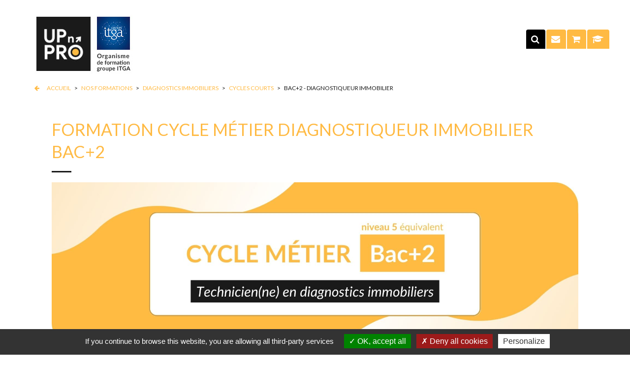

--- FILE ---
content_type: text/html; charset=UTF-8
request_url: https://www.upnpro.fr/formations-initiales-diagnostiqueur-immobilier
body_size: 15529
content:
<!DOCTYPE html>
<html lang="fr">
<head>
    <meta charset="utf-8">
    <meta http-equiv="X-UA-Compatible" content="IE=edge">
    <meta name="viewport" content="width=device-width, initial-scale=1">

    <title> UPn'Pro - Métier de diagnostiqueur immobilier : deux formations initales  </title>
<meta name="description" content=" Up n'PRO propose deux offres de formation initiale (distanciel et présentiel) pour vous former au métier de diagnostiqueur immobilier. ">
<script>document.cookie='resolution='+Math.max(screen.width,screen.height)+'; path=/';</script>

  <link rel="canonical" href="https://www.upnpro.fr/formations-initiales-diagnostiqueur-immobilier"/>  

 <meta property="og:title" content="Formation cycle métier diagnostiqueur immobilier bac+2"> <meta property="og:type" content="article"/> <meta property="og:site_name" content="UPn'Pro"/> <meta property="og:url" content="https://www.upnpro.fr/formations-initiales-diagnostiqueur-immobilier">  <meta property="og:description" content=""> 
 <meta name="twitter:card" content="summary_large_image"> <meta name="twitter:site" content=""> <meta name="twitter:creator" content=""> <meta name="twitter:title" content="Formation cycle métier diagnostiqueur immobilier bac+2"> <meta name="twitter:description" content="">  
    <link rel="apple-touch-icon" sizes="57x57" href="/icon/apple-icon-57x57.png">
    <link rel="apple-touch-icon" sizes="60x60" href="/icon/apple-icon-60x60.png">
    <link rel="apple-touch-icon" sizes="72x72" href="/icon/apple-icon-72x72.png">
    <link rel="apple-touch-icon" sizes="76x76" href="/icon/apple-icon-76x76.png">
    <link rel="apple-touch-icon" sizes="114x114" href="/icon/apple-icon-114x114.png">
    <link rel="apple-touch-icon" sizes="120x120" href="/icon/apple-icon-120x120.png">
    <link rel="apple-touch-icon" sizes="144x144" href="/icon/apple-icon-144x144.png">
    <link rel="apple-touch-icon" sizes="152x152" href="/icon/apple-icon-152x152.png">
    <link rel="apple-touch-icon" sizes="180x180" href="/icon/apple-icon-180x180.png">
    <link rel="icon" type="image/png" sizes="192x192"  href="/icon/android-icon-192x192.png">
    <link rel="icon" type="image/png" sizes="32x32" href="/icon/favicon-32x32.png">
    <link rel="icon" type="image/png" sizes="96x96" href="/icon/favicon-96x96.png">
    <link rel="icon" type="image/png" sizes="16x16" href="/icon/favicon-16x16.png">
    <link rel="manifest" href="/icon/manifest.json">
    <meta name="msapplication-TileColor" content="#ffffff">
    <meta name="msapplication-TileImage" content="/icon/ms-icon-144x144.png">
    <meta name="theme-color" content="#ffffff">


    <link href="https://fonts.googleapis.com/css?family=Lato:300,400,700" rel="stylesheet">
    <link rel="stylesheet" href="//maxcdn.bootstrapcdn.com/font-awesome/4.4.0/css/font-awesome.min.css">
    <link rel="stylesheet" href="/assets/front/css/front.min.css">
    <link rel="stylesheet" type="text/css" href="/assets/front/css/select2.min.css"  media="screen" />
    <link href="https://cdn.snipcart.com/themes/2.0/base/snipcart.min.css" rel="stylesheet" type="text/css" />
    <link rel="stylesheet" href="/assets/vendor/owlcarousel/assets/owl.carousel.css">
    <link rel="stylesheet" href="/assets/vendor/owlcarousel/assets/owl.theme.default.min.css">


    
    <script  src="/assets/vendor/tarteaucitron/tarteaucitron.js"></script>
<script >
    tarteaucitron.init({
        "privacyUrl": "", /* Privacy policy url */

        "hashtag": "#tarteaucitron", /* Open the panel with this hashtag */
        "cookieName": "tarteaucitron", /* Cookie name */

        "orientation": "bottom", /* Banner position (top - bottom) */

        "showAlertSmall": false, /* Show the small banner on bottom right */
        "cookieslist": false, /* Show the cookie list */

        "closePopup": false, /* Show a close X on the banner */

        "showIcon": true, /* Show cookie icon to manage cookies */
        "iconPosition": "BottomRight", /* BottomRight, BottomLeft, TopRight and TopLeft */

        "adblocker": false, /* Show a Warning if an adblocker is detected */

        "DenyAllCta" : true, /* Show the deny all button */
        "AcceptAllCta" : true, /* Show the accept all button when highPrivacy on */
        "highPrivacy": true, /* HIGHLY RECOMMANDED Disable auto consent */

        "handleBrowserDNTRequest": false, /* If Do Not Track == 1, disallow all */

        "removeCredit": true, /* Remove credit link */
        "moreInfoLink": true, /* Show more info link */

        "useExternalCss": false, /* If false, the tarteaucitron.css file will be loaded */
        "useExternalJs": false, /* If false, the tarteaucitron.js file will be loaded */

        //"cookieDomain": ".my-multisite-domaine.fr", /* Shared cookie for multisite */

        "readmoreLink": "", /* Change the default readmore link */

        "mandatory": true, /* Show a message about mandatory cookies */    });

</script>


    <!-- HTML5 shim and Respond.js for IE8 support of HTML5 elements and media queries -->
    <!--[if lt IE 9]>
    <script src="https://oss.maxcdn.com/html5shiv/3.7.2/html5shiv.min.js"></script>
    <script src="https://oss.maxcdn.com/respond/1.4.2/respond.min.js"></script>
    <![endif]-->
    <script src='https://www.google.com/recaptcha/api.js'></script>

    <script >
        tarteaucitron.init({
            "hashtag": "#cookies", /* Ouverture automatique du panel avec le hashtag */
            "highPrivacy": false, /* dÃ©sactiver le consentement implicite (en naviguant) ? */
            "orientation": "bottom", /* le bandeau doit Ãªtre en haut (top) ou en bas (bottom) ? */
            "adblocker": false, /* Afficher un message si un adblocker est dÃ©tectÃ© */
            "showAlertSmall": false, /* afficher le petit bandeau en bas Ã  droite ? */
            "cookieslist": true, /* Afficher la liste des cookies installÃ©s ? */
            "removeCredit": false /* supprimer le lien vers la source ? */
        });
    </script>

    <link type="application/rss+xml"  href="/rss/all/actualites" rel="alternate"  title="Quoi de neuf sur le site UPn'Pro" />
</head>

<body data-template="page-interne-une-colonne" id="page-interne-une-colonne"  class="   ">

<!--
<div class="floating-tools" id="floating-tools" >
    <div ><a  href="/contact" ><div class="picto picto-contact"><span><i class="fa fa-envelope"></i></span><p>Nous contacter</p></div></a></div>
    <div ><a  href="/searches" ><div class="picto picto-contact"><span><i class="fa fa-search"></i></span><p>Rechercher</p></div></a></div>
    <div ><a  href="/comparatif"  class="snipcart-checkout"><div class="picto picto-basket"><span><i class="fa fa-shopping-cart"></i></span><p>Mon panier</p></div>
        </a></div>


</div>-->

<progress value="0"></progress>



<!--<div class="loader"></div>-->





                        <div class="header-wrapper">      <HEADER id ="bbbc4e12-86e5-49a2-ac0f-8e5a1b582bd9" class="container interne"  >    <DIV id="7e91e8cb-6837-437b-bc92-628fe8078d9c" class="row  manageable"  >    <DIV id="31a87bf0-966f-4b9c-8747-a3bb3eadd12c" class=" sortable-col manageable col-md-3" >    <DIV id ="5bd051b8-7510-4d51-b3f6-e545c8ec29e7" class="widget   logo"   >                                         <div id="251" class=""><div class="titre-site"><a href="/" title="Retour page d'accueil"><img alt="UpnPro, organisme de formation du groupe ITGA" src="/assets/front/img/logo.jpg" /></a></div>
</div>    </DIV>    </DIV>   <DIV id="0401d5bb-96aa-4855-94df-cbc626aaae99" class="navigation sortable-col manageable col-md-9" >    <DIV id ="0f955492-e09a-45e3-90d5-606855469ece" class="widget   tools"   >                                         <div id="272" class=""><div>
<div class="picto picto-learning"><a href="https://sacado.upnpro.fr/Directory/Login/Login.aspx?ReturnUrl=%2F&amp;from=sso" target="_blank"><span><i class="fa fa-graduation-cap">&nbsp;</i></span></a></div>
</div>

<div>
<div class="picto picto-basket"><a class="snipcart-checkout" href="#"><span><i class="fa fa-shopping-cart">&nbsp;</i></span></a></div>
</div>

<div>
<div class="picto picto-contact"><a href="/contact"><span><i class="fa fa-envelope">&nbsp;</i></span></a></div>
</div>

<div>
<div class="picto picto-contact"><a href="/searches"><span><i class="fa fa-search">&nbsp;</i></span></a></div>
</div>
</div>    </DIV>   <NAV id ="88b7a628-a304-4a0a-8d04-8ee3ac228758" class="widget   "   >                                                     <div class="menu-button"></div> <ul class="flexnav" data-breakpoint="800">  <li> <a href="#"  id="societe" class="nolink"  target="_self">   Société</a> <ul>  <li><a id="qui-sommes-nous" href="/histoire-et-parti-pris" target="_self">Qui sommes-nous </a></li>    <li><a id="expertise-formation" href="/expertise-metier" target="_self"> Expertise formation</a></li>    <li><a id="outils-de-formations" href="/outils-de-formations" target="_self">Outils de formations</a></li>    <li><a id="modalites-et-lieux-de-formation" href="/modalites-et-lieux-de-formation" target="_self">Modalités et lieux de formation</a></li>    <li><a id="aide-au-financement" href="/aide-au-financement" target="_self">Aide au financement</a></li>    <li><a id="informations-pratiques" href="/informations-pratiques" target="_self">Informations pratiques</a></li>    <li><a id="resultats-chiffres-cles" href="/resultats-et-chiffres-cles" target="_self"> Résultats & chiffres clés </a></li>    </ul>    <li> <a href="/toutes-les-formations"  target="_self">Nos formations</a> <ul>  <li><a id="calendrier-et-devis-en-ligne" href="https://forms.office.com/Pages/ResponsePage.aspx?id=gB7iozeKXE20mPCC0XnOdFL1SGgqc0BCgmNhDedBGjZUMlJUQzhFTzE3S1JQSDhDR0paSElKTDhHSyQlQCN0PWcu" target="_blank">  Calendrier et devis en ligne</a></li>    <li> <a href="/devenir-diagnostiqueur-immobilier"  target="_self">Diagnostics Immobiliers</a> <ul>  <li><a id="toutes-les-formations" href="/diagnostics-immobiliers-nos-formations" target="_self">Toutes les formations</a></li>    <li> <a href="/formations-initiales-diagnostiqueur-immobilier"  target="_self"> Cycles courts</a> <ul>  <li><a id="bac-2-diagnostiqueur-immobilier" href="/formations-initiales-diagnostiqueur-immobilier" target="_self">Bac+2 - Diagnostiqueur immobilier</a></li>    <li><a id="bac-3-charge-de-projet-energie-et-batiment-durables" href="/cycle-metier-bac3-rpeddt" target="_self"> Bac+3 - Chargé de projet énergie et bâtiment durables</a></li>    <li><a id="offre-de-parrainage" href="/offre-de-parrainage-technicien-en-diagnostics-immobiliers" target="_self">Offre de parrainage</a></li>    </ul>    <li> <a href="/diagnostiqueur-immobilier-les-formations-initiales"  target="_self">Formations initiales</a> <ul>  <li><a id="amiante" href="/formations-initiales-diagnostic-amiante-avec-et-sans-mention" target="_self">Amiante</a></li>    <li><a id="electricite" href="/formation-initiale-diagnostic-electricite-devenez-diagnostiqueur-certifie" target="_self">Électricité</a></li>    <li><a id="gaz" href="/formations-initiale-gaz-etat-de-linstallation-interieure-gaz" target="_self">Gaz</a></li>    <li><a id="plomb" href="/formation-initiale-diagnostic-plomb" target="_self">Plomb</a></li>    <li><a id="termites" href="/diagnostic-termites-maitrisez-inspection-et-identification-des-parasites-du-bois" target="_self">Termites</a></li>    <li><a id="merules" href="/specialisation-diagnostic-merules" target="_self">Mérules</a></li>    <li><a id="dpe" href="/formations-initiales-dpe" target="_self"> DPE</a></li>    <li><a id="audit-energetique" href="/formation-initiale-audit-energetique" target="_self">Audit énergétique</a></li>    <li><a id="pppt-dtg" href="https://www.upnpro.fr/formation-dtg-pppt" target="_blank">PPPT / DTG</a></li>    </ul>    <li> <a href="/formations-continues"  target="_self"> Formations continues</a> <ul>  <li><a id="amiante" href="/formations-continues-amiante-avec-et-sans-mention-mise-a-jour-des-competences-et-reglementation" target="_self">Amiante</a></li>    <li><a id="electricite" href="/formation-continue-diagnostic-electricite-maintenez-votre-certification-a-jour" target="_self">Électricité</a></li>    <li><a id="gaz" href="/formation-continue-diagnostic-gaz-etat-de-linstallation-interieure-gaz" target="_self">Gaz </a></li>    <li><a id="plomb" href="/formation-continue-diagnostic-plomb-mise-a-jour-des-competences-et-reglementation" target="_self">Plomb</a></li>    <li><a id="termites" href="/restez-a-jour-sur-votre-certification-termites-etat-relatif-a-la-presence-de-termites-et-etat-parasitaire" target="_self">Termites</a></li>    <li><a id="dpe" href="/formations-continues-dpe" target="_self">  DPE</a></li>    <li><a id="audit-energetique" href="/audit-energetique-la-formation-continue" target="_self">Audit énergétique</a></li>    </ul>    <li><a id="vae" href="/vae" target="_self">  VAE</a></li>    <li><a id="webinaire" href="/webinaires-up-npro" target="_self">   Webinaire</a></li>    </ul>    <li> <a href="#"  id="energie-et-batiment-durable" class="nolink"  target="_self">Énergie et Bâtiment durable</a> <ul>  <li><a id="toutes-les-formations" href="/energie-et-batiment-durable-nos-formations" target="_self">Toutes les formations</a></li>    </ul>    <li> <a href="#"  id="laboratoire-et-analyse" class="nolink"  target="_self">Laboratoire et analyse</a> <ul>  <li><a id="toutes-les-formations" href="/laboratoire-et-analyse-nos-formations" target="_self">Toutes les formations</a></li>    </ul>    <li> <a href="/"  target="_self">HSE</a> <ul>  <li><a id="toutes-les-formations" href="/hygiene-sante-environnement-nos-formations" target="_self">Toutes les formations</a></li>    </ul>    <li> <a href="/qualiopi-le-referentiel-national-qualite"  target="_self"> Organismes de formation</a> <ul>  <li><a id="toutes-les-formations" href="/organismes-de-formation-nos-formations" target="_self">Toutes les formations</a></li>    </ul>    <li> <a href="#"  id="formations-certifiantes" class="nolink"  target="_self">Formations certifiantes</a> <ul>  <li><a id="toutes-les-formations" href="/obtenir-une-certification-professionnelle-nos-formations-diplomantes" target="_self">Toutes les formations</a></li>    </ul>    </ul>    <li> <a href="/produits/all"  target="_self">    Boutique </a> <ul>  <li><a id="diagnostics-immobiliers" href="/produits/diagnostics-immobiliers" target="_self">  Diagnostics Immobiliers</a></li>    <li><a id="entrainement-a-la-certification" href="/produits/entrainement-a-la-certification" target="_self">Entrainement à la certification</a></li>    <li><a id="hse" href="https://www.upnpro.fr/produits/hse" target="_blank">HSE</a></li>    </ul>    <li> <a href="/articles/temoignages/all"  target="_self">Témoignages</a> <ul>  <li><a id="cycle-metier-diagnostiqueur-immobilier" href="/articles/temoignage-cycle-metier-diagnostiqueur-immobilier" target="_self">  Cycle métier - diagnostiqueur immobilier</a></li>    <li><a id="formateurs" href="/articles/temoignages-formateurs" target="_self">Formateurs</a></li>    </ul>    <li><a id="actualites" href="/articles/actualites/all" target="_self">  Actualités</a></li>    </ul>    </NAV>    </DIV>   <DIV id ="6850b561-6438-470a-82ba-ed1a0beecf3f" class="widget   "   style="display:none" >                                               </DIV>    </DIV>    </HEADER>              </div>                                       <div class="titrepage-wrapper">    <DIV id ="ab679348-0ed3-46e3-a8fd-fd21e24466b0" class="container titrepage"  >    <DIV id ="5ba8b4d7-df25-4d41-b638-9184b2e97785" class="widget   titrepage"   >                                         <div class="titre-page">  <div class="bandeau" > <div class="container "> <div class="content">Formation cycle métier diagnostiqueur immobilier bac+2</div> </div> </div>  </div>    </DIV>    </DIV>                  </div>                                     <div class="breadcrumb-wrapper">            <DIV id ="fe88ce5c-da00-406d-997b-00dd676c42ce" class="container "  >    <DIV id ="f602eee6-6c9a-4a0f-9de3-27c184225b1d" class="widget   "   >                                     <div class="breadcrumb"> <a href="#" title="Page précédente" id="back"><i class="fa fa-arrow-left"></i> <a title="Page d'accueil" href="/">Accueil</a>  <span> > </span>  <a href="/toutes-les-formations"> Nos formations  </a>   <span> > </span>  <a href="/devenir-diagnostiqueur-immobilier"> Diagnostics Immobiliers  </a>   <span> > </span>  <a href="/formations-initiales-diagnostiqueur-immobilier">  Cycles courts  </a>   <span> > </span>  Bac+2 - diagnostiqueur immobilier   </div>    </DIV>    </DIV>          </div>                                             <div class="main-wrapper">            <DIV id ="da626da7-1960-4d68-9637-7d018d5ff97c" class="container main"  >    <DIV id ="fc567fd5-0628-4d17-a91c-28ca18d5811a" class="content   "   >      <article class="row cold clearfix"> <div class="illustration">  </div> <div class="texte"> <h2 class="surtitre" id="526" class=""></h2> <h1 id="526" class="">Formation cycle métier diagnostiqueur immobilier bac+2</h1>  <div id="526" class="clearfix"> <p style="text-align: center;"><img alt="" src="/uploads/images/Cycle%20court%20B%2B2.jpg" style="width: 100%; height: 100%;" /></p>

<p>Organisme historique de formation au <a href="https://www.upnpro.fr/devenir-diagnostiqueur-immobilier">m&eacute;tier de diagnostiqueur immobilier </a>en France, Up n&#39;PRO accompagne la fili&egrave;re et ses acteurs dans leur r&eacute;ussite professionnelle.</p>

<p>Que vous soyez issu d&#39;un parcours professionnel dans le domaine du b&acirc;timent ou bien en d&eacute;couverte totale du domaine, Up n&#39;PRO vous accompagne afin que vous puissiez d&eacute;buter votre parcours de&nbsp;formation sereinement.</p>

<p>Notre objectif est de s&eacute;curiser les comp&eacute;tences de chaque stagiaire afin de garantir sa performance m&eacute;tier.&nbsp;</p>

<h2>&Agrave; propos de la formation cycle &quot;Technicien en diagnostics immobiliers&quot;</h2>

<p>&nbsp;</p>

<p>Nos parcours de formation cycle m&eacute;tier sont certifiants. Apr&egrave;s avoir accompli avec succ&egrave;s le parcours de formation initiale d&#39;Up n&#39;PRO, le stagiaire obtiendra (sous condition de r&eacute;ussite au passage du jury) la certification professionnelle de &quot;Technicien en diagnostics immobiliers&quot; enregistr&eacute;e au RNCP (R&eacute;pertoire National des Certifications Professionnelles) sous le<a href="http://www.francecompetences.fr/recherche/rncp/37527/">&nbsp;num&eacute;ro 37527</a>. Cette certification garantit un niveau 5, &eacute;quivalent &agrave; un niveau BAC +2.</p>

<p>&nbsp;</p>
<style type="text/css">.fa-container {
    width: 100%;
}
.fa-header::before,
.fa-header::after {
    display: none !important;
}

.fa-accordion h3::before,
.fa-accordion h3::after {
    display: none !important;
}
.fa-accordion {
    width: 100%;
    margin-bottom: 12px;
    border-radius: 6px;
    overflow: hidden;
    box-shadow: 0 2px 6px rgba(0,0,0,0.1);
}

.fa-header {
    width: 100%;
    box-sizing: border-box;
    margin: 0;
    background-color: #f5f5f5;
    color: #1a1a1a;
    padding: 16px 20px;
    cursor: pointer;
    display: flex;
    justify-content: space-between;
    align-items: center;
    font-weight: 600;
    font-size: 18px;
}

.fa-header:hover {
    background-color: #f5f5f5;
}

.fa-icon {
    transition: transform 0.3s ease;
}

.fa-content {
    background-color: #ffffff;
    max-height: 0;
    overflow: hidden;
    transition: max-height 0.5s ease;
}

.fa-content-inner {
    padding: 20px;
    line-height: 1.6;
}

.fa-active .fa-content {
    max-height: 800px;
}

.fa-active .fa-icon {
    transform: rotate(180deg);
}
</style>
<section aria-label="FAQ Formation diagnostiqueur immobilier Up n’PRO" class="fa-container">
<div class="fa-accordion" id="fa1">
<h3 class="fa-header" onclick="toggleFaAccordion('fa1')">Public et pr&eacute;requis<span class="fa-icon">▼</span></h3>

<div class="fa-content">
<div class="fa-content-inner">
<p>Justifiant d&#39;un niveau 4 (&eacute;quivalent Bac) OU 3 ans d&#39;exp&eacute;rience professionnelle.</p>
</div>
</div>
</div>

<div class="fa-accordion" id="fa2">
<h3 class="fa-header" onclick="toggleFaAccordion('fa2')">Dur&eacute;e &amp; rythme<span class="fa-icon">▼</span></h3>

<div class="fa-content">
<div class="fa-content-inner">
<p>La formation dure 42,5 jours, soit 298 heures au total, et s&rsquo;&eacute;tale sur environ 3 mois. Elle combine e-learning, visioformation et pr&eacute;sentiel, selon un parcours con&ccedil;u pour vous permettre d&rsquo;apprendre dans les meilleures conditions.</p>
</div>
</div>
</div>

<div class="fa-accordion" id="fa3">
<h3 class="fa-header" onclick="toggleFaAccordion('fa3')">Certification<span class="fa-icon">▼</span></h3>

<div class="fa-content">
<div class="fa-content-inner">
<p>Certification professionnelle d&eacute;livr&eacute;e :&nbsp;RNCP37527&nbsp;&laquo;Technicien en diagnostics immobiliers&raquo; de niveau 5 (&eacute;quivalent BAC+2), certification enregistr&eacute;e au RNCP par d&eacute;cision du directeur g&eacute;n&eacute;ral de France comp&eacute;tences en date du 24/04/2023 &ndash;&nbsp;Certificateur : Up n&rsquo;PRO.</p>
</div>
</div>
</div>

<div class="fa-accordion" id="fa4">
<h3 class="fa-header" onclick="toggleFaAccordion('fa4')">&Eacute;valuation<span class="fa-icon">▼</span></h3>

<div class="fa-content">
<div class="fa-content-inner">
<p>&Eacute;valuation finale par une soutenance orale devant un jury de professionnels, sur la base de mises en situation professionnelles reconstitu&eacute;s. La certification est accessible par blocs de comp&eacute;tences.</p>
</div>
</div>
</div>

<div class="fa-accordion" id="fa5">
<h3 class="fa-header" onclick="toggleFaAccordion('fa5')">Correspondances et passerelles<span class="fa-icon">▼</span></h3>

<div class="fa-content">
<div class="fa-content-inner">
<p>Pas de conventions de partenariat &eacute;tablissant des passerelles.&nbsp;Les correspondances entre blocs de comp&eacute;tences des diff&eacute;rentes certifications sont &eacute;tablies pour faciliter les mobilit&eacute;s professionnelles et simplifier le parcours de qualification. Elles sont identifi&eacute;es sur la fiche <a href="https://www.francecompetences.fr/recherche/rncp/37527/">RNCP37527</a></p>
</div>
</div>
</div>
</section>
<script>
function toggleFaAccordion(id) {
    document.querySelectorAll('.fa-accordion').forEach(acc => {
        if (acc.id !== id) acc.classList.remove('fa-active');
    });
    document.getElementById(id).classList.toggle('fa-active');
}

</script>

<p>&nbsp;</p>

<h2>Nos cycles m&eacute;tier pour devenir diagnostiqueur immobilier&nbsp;</h2>

<p>Up n&#39;PRO propose deux packs de formation initiale pour r&eacute;pondre aux besoins de chacun :</p>

<ul>
	<li>
	<p class="kmt-client-special-1"><strong>Pack avanc&eacute;&nbsp;:</strong> formation initiale diagnostiqueur immobilier majoritairement en distanciel</p>
	</li>
</ul>

<ul>
	<li>
	<p class="kmt-client-special-1"><strong>Pack &eacute;lite :</strong> formation initiale mixte diagnostiqueur immobilier&nbsp;: 50% en pr&eacute;sentiel et 50% en distanciel</p>
	</li>
</ul>

<h3>&nbsp;</h3>

<h3>Pack avanc&eacute; : formation initiale au m&eacute;tier de diagnostiqueur immobilier en distanciel</h3>

<p><img alt="" src="/uploads/images/diagnostiqueur-immobilier-offre-avancee.jpg" style="width: 50%; height: 50%;" /></p>

<p><strong>Ce pack&nbsp;&quot;avanc&eacute;&quot; est une formation initiale, &agrave; r&eacute;aliser en 42,5 jours (298&nbsp;heures au total), se divise en trois volets :&nbsp;</strong></p>

<ul>
	<li class="kmt-client-special-1">eLearning (91,5&nbsp;heures) : vous offre la flexibilit&eacute; de suivre les cours &agrave; votre convenance.</li>
	<li>Visioformation (171,5&nbsp;heures) : vous connecte&nbsp;avec des formateurs pour un accompagnement pr&eacute;cieux.</li>
	<li>Pr&eacute;sentiel (35 heures) : 21 heures en pr&eacute;sentiel, pour vous former &agrave; la certification DPE sans mention (une obligation r&eacute;glementaire selon <a href="https://www.legifrance.gouv.fr/jorf/id/JORFTEXT000047927747" target="_blank">l&rsquo;arr&ecirc;t&eacute; du 20 juillet 2023</a>)&nbsp;+ <a href="#journées terrain">14 heures de formation terrain </a>pour garantir le renforcement de vos comp&eacute;tences, et vous permettre d&#39;effectuer avec assurance et efficacit&eacute; des diagnostics immobiliers complets.</li>
</ul>

<p>En somme, cette formation majoritairement en distanciel combine autonomie et encadrement professionnel, cr&eacute;ant une exp&eacute;rience d&#39;apprentissage &eacute;quilibr&eacute;e et pratique.</p>

<h3>&nbsp;</h3>

<h3>Pack &eacute;lite : formation initiale au m&eacute;tier de diagnostiqueur immobilier avec+ de 50% de pr&eacute;sentiel</h3>

<p><img alt="" src="/uploads/images/offre-elite-formation-initiale-diagnostiqueur-immobilier.png" style="width: 50%; height: 50%;" /></p>

<p class="kmt-client-special-1"><strong>Ce&nbsp;pack de formation&nbsp;&quot;&eacute;lite&quot;, pr&eacute;paratoire au m&eacute;tier de diagnostiqueur immobilier, s&#39;&eacute;tale sur 42,5 jours, totalisant 298&nbsp;heures. Elle comprend trois volets essentiels pour une pr&eacute;paration &eacute;quilibr&eacute;e :</strong></p>

<ul>
	<li>eLearning (91,5&nbsp;heures) : apprentissage des bases th&eacute;oriques via des modules en ligne, offrant flexibilit&eacute; et compr&eacute;hension approfondie.</li>
	<li>Visioformation (73,5&nbsp;heures) : sessions interactives en visio formation pour des discussions en temps r&eacute;el avec les formateurs et stagiaires. Id&eacute;ale pour progresser sur la partie th&eacute;orique du programme de formations et apporter une r&eacute;ponse aux questions sp&eacute;cifiques.</li>
	<li>Pr&eacute;sentiel (133&nbsp;heures) : mises en pratique, exercices, &eacute;tudes de cas et simulations sur le terrain pour ancrer les connaissances dans des contextes r&eacute;els.</li>
</ul>

<p class="kmt-client-special-1">Ce m&eacute;lange &eacute;quilibr&eacute; de th&eacute;orie et de pratique pr&eacute;pare les apprenants &agrave; leurs examens de certification avec assurance et comp&eacute;tence.</p>

<p class="kmt-client-special-1">&nbsp;</p>

<h2><a id="journées terrain" name="journées terrain">Zoom sur les journ&eacute;es terrain (14 heures de formation)</a></h2>

<h3>De la th&eacute;orie &agrave; la pratique</h3>

<div>Vous effectuerez des relev&eacute;s, des mesures et des diagnostics dans divers domaines du DDT, utilisant le mat&eacute;riel professionnel requis au sein de maison(s) individuelle(s) et/ou logement collectif(s) :</div>

<div>&bull;<span style="white-space:pre"> </span>R&eacute;alisation mesurage (Carrez/Shab)</div>

<div>&bull;<span style="white-space:pre"> </span>R&eacute;alisation d&rsquo;un &eacute;tat de l&rsquo;installation int&eacute;rieure d&rsquo;&eacute;lectricit&eacute;,</div>

<div>&bull;<span style="white-space:pre"> </span>R&eacute;alisation d&rsquo;un DPE,</div>

<div>&bull;<span style="white-space:pre"> </span>R&eacute;alisation d&rsquo;un rep&eacute;rage amiante,</div>

<div>&nbsp;</div>

<div><em>Sous r&eacute;serve de disponibilit&eacute; d&rsquo;un b&acirc;timent :</em></div>

<div><em>&bull;<span style="white-space:pre"> </span>R&eacute;alisation d&rsquo;un &eacute;tat de l&rsquo;installation int&eacute;rieure de gaz.</em></div>

<div><em>&bull;<span style="white-space:pre"> </span>R&eacute;alisation d&rsquo;un &eacute;tat termites.</em></div>

<div><em>&bull;<span style="white-space:pre"> </span>R&eacute;alisation d&rsquo;un constat de risque d&rsquo;exposition au plomb.</em></div>

<div><em>Retour d&rsquo;exp&eacute;rience et mont&eacute;e en comp&eacute;tences</em></div>

<h3>En salle et accompagn&eacute; d&rsquo;un formateur m&eacute;tier vous :</h3>

<div>&bull;<span style="white-space:pre"> </span>Restituerez et analyserez les missions</div>

<div>&bull;<span style="white-space:pre"> </span>B&eacute;n&eacute;ficierez d&rsquo;une explication des points techniques et comprendrez en profondeur les missions r&eacute;alis&eacute;es sur le terrain pour ne plus r&eacute;aliser d&rsquo;erreur.</div>

<div>&bull;<span style="white-space:pre"> </span>R&eacute;aliserez et r&eacute;digerez vos rapports de missions sur votre logiciel m&eacute;tier pour &ecirc;tre enti&egrave;rement autonome.</div>

<div>&bull;<span style="white-space:pre"> </span>Apprendrez &eacute;galement de l&rsquo;exp&eacute;rience de chaque participant &agrave; la formation<br />
&nbsp;</div>

<div>&nbsp;</div>

<div style="position: relative; width: 80%; padding-bottom: 45%; height: 0; margin: auto;"><iframe allow="accelerometer; autoplay; clipboard-write; encrypted-media; gyroscope; picture-in-picture; web-share" allowfullscreen="" frameborder="0" referrerpolicy="strict-origin-when-cross-origin" src="https://www.youtube.com/embed/M0CtDIxFQBw?si=SlMyN_RyskcLgJ8l" style="position: absolute; top: 0; left: 0; width: 100%; height: 100%;" title="YouTube video player"></iframe></div>

<h2 class="kmt-client-special-1">Les avantages de la formation initiale en distanciel avec Up n&#39;PRO</h2>

<p>&nbsp;</p>

<p>&Eacute;conomie financi&egrave;re et minimisation des contraintes logistiques : en &eacute;vitant les d&eacute;placements, les participants &eacute;conomisent sur les co&ucirc;ts de transport, d&#39;h&eacute;bergement et de restauration associ&eacute;s aux formations en pr&eacute;sentiel.</p>

<p>Confort personnel : les apprenants peuvent suivre les cours depuis le lieu de leur choix, cr&eacute;ant un environnement propice &agrave; leur apprentissage.</p>

<p>Opportunit&eacute; d&#39;auto-&eacute;valuation : les stagiaires peuvent mesurer leur compr&eacute;hension par le biais d&#39;&eacute;valuations en ligne et ajuster leur rythme en cons&eacute;quence.</p>

<p>Vari&eacute;t&eacute; de supports p&eacute;dagogiques : les cours en ligne permettent l&rsquo;utilisation d&rsquo;une vari&eacute;t&eacute; large de formats p&eacute;dagogiques, tels que des quiz, des exercices, des activit&eacute;s interactives, des &eacute;tudes de cas, des &eacute;changes de pratiques&hellip;venant dynamiser la formation et simplifier l&rsquo;apprentissage.</p>

<p>Formation personnalisable : en option, pour concr&eacute;tiser les notions apprises durant la formation et aborder sereinement l&rsquo;examen final, 35h de pr&eacute;sentiel sur le terrain en compagnie d&rsquo;un formateur peuvent &ecirc;tre ajout&eacute;es &agrave; la formation.&nbsp;</p>

<h3 class="kmt-client-special-1">Programme de formation complet</h3>

<ul>
	<li>Un module de formation pour apprendre efficacement, m&ecirc;me apr&egrave;s une longue pause scolaire.</li>
	<li>Une refonte de notre formation de connaissances en b&acirc;timent : un accompagnement pour tous, avec ou sans exp&eacute;rience pr&eacute;alable dans le b&acirc;timent.</li>
	<li>Un coaching avec des cas pratiques concrets pour se pr&eacute;parer &agrave; la certification de personne.</li>
	<li>La possibilit&eacute; de r&eacute;aliser des visites virtuelles &agrave; 360&deg; pour une immersion totale sur diff&eacute;rents types de b&acirc;timent.</li>
	<li>Des journ&eacute;es terrain&nbsp;en pr&eacute;sentiel : pr&eacute;paration &agrave; la certification th&eacute;orique et pratique.</li>
	<li>Une offre personnalisable pour s&rsquo;adapter &agrave; tous vos besoins.</li>
</ul>

<p class="kmt-client-special-1"><strong style="text-align: center;"><a class="btn" href="/uploads/files/PRG_CYCLE%20RNCP%20DIAG%20BAC%2B2_Rev09.pdf" target="_blank">T&eacute;l&eacute;charger le programme de formation</a>&nbsp; &nbsp; &nbsp; &nbsp;</strong><br />
&nbsp;</p>

<h2 class="kmt-client-special-1">Les avantages de la formation initiale avec pr&eacute;sentiel Up n&#39;PRO</h2>

<p>&nbsp;</p>

<p><strong>Mise en pratique :</strong> les sessions en pr&eacute;sentiel offrent la possibilit&eacute; de mettre en pratique les concepts th&eacute;oriques tout en &eacute;tant encadr&eacute; par un professionnel, renfor&ccedil;ant ainsi la compr&eacute;hension.</p>

<p><strong>Stimulation de l&#39;engagement :</strong> le m&eacute;lange de sessions en ligne et en pr&eacute;sentiel permet de maintenir l&rsquo;engagement des stagiaires dans la formation tout en offrant une certaine flexibilit&eacute;.</p>

<p><strong>Confiance renforc&eacute;e :</strong> les interactions en personne aident les apprenants &agrave; se sentir &agrave; l&#39;aise pour poser des questions et participer activement aux discussions, cr&eacute;ant ainsi un environnement collaboratif.</p>

<p><strong>R&eacute;seautage riche :</strong> le pr&eacute;sentiel facilite le d&eacute;veloppement de relations professionnelles et personnelles, ouvrant des portes pour des opportunit&eacute;s futures.</p>

<h2 class="kmt-client-special-1">Programme de formation complet</h2>

<ul>
	<li>
	<p>Les formations n&eacute;cessaires pour aborder les 6 th&egrave;mes du Dossier de Diagnostics Techniques (DDT),</p>
	</li>
	<li>
	<p>Un accompagnement sur l&#39;attitude professionnelle du diagnostiqueur,</p>
	</li>
	<li>
	<p>La possibilit&eacute; de r&eacute;aliser des visites virtuelles &agrave; 360&deg; pour une immersion totale,</p>
	</li>
	<li>
	<p>Un encadrement technique avec des r&eacute;visions supervis&eacute;es,</p>
	</li>
	<li>
	<p>Des ateliers de pr&eacute;paration au jury...</p>
	</li>
</ul>

<p class="kmt-client-special-1"><strong style="text-align: center;"><a class="btn" href="/uploads/files/PRG_CYCLE_RNCP_DIAG_BAC%2B2_MIXTE_PRE%20Rev01.pdf" target="_blank">T&eacute;l&eacute;charger le programme de formation</a></strong></p>

<h2 class="kmt-client-special-1">Formations initiales (pack avanc&eacute;&nbsp;&amp; pack &eacute;lite)&nbsp;: les options suppl&eacute;mentaires&nbsp;</h2>

<p>&nbsp;</p>

<p>Up n&rsquo;PRO personnalise ses offres de formations initiales au m&eacute;tier de diagnostiqueur immobilier en proposant des options :</p>

<ul>
	<li>Accompagnement &agrave; l&rsquo;emploi : Mise &agrave; jour de CV, profil LinkedIn, mise en relation avec des entreprises qui recrutent.&nbsp;</li>
	<li>Formation compl&eacute;mentaire du sans vers le avec mention : Amiante et Energie (DPE)</li>
</ul>

<h2>Le passage des certifications de personnes</h2>

<p>&nbsp;</p>

<p>Le passage des certifications de personnes aupr&egrave;s d&rsquo;un organisme tiers accr&eacute;dit&eacute; COFRAC est obligatoire pour pouvoir exercer. Nos formations cycle m&eacute;tier sont con&ccedil;ues pour vous pr&eacute;parer au mieux &agrave; ces examens. Nous mettons &eacute;galement &agrave; votre disposition des quiz d&rsquo;entrainement, qui vous permettent la mise en situation d&rsquo;examen.&nbsp;&nbsp;</p>

<div>
<h2>Les d&eacute;bouch&eacute;s et perspectives apr&egrave;s la formation initiale de diagnostiqueur immobilier</h2>

<p>&nbsp;</p>

<p><strong>D&eacute;bouch&eacute;s professionnels&nbsp;:</strong></p>

<ul>
	<li>Technicien en diagnostics immobiliers,</li>
	<li>Dirigeant d&#39;entreprise de diagnostics immobiliers,</li>
	<li>Expert en polluant du b&acirc;timent,</li>
	<li>Responsable technique m&eacute;tier,</li>
	<li>Expert en pathologies du b&acirc;timent,</li>
	<li>Op&eacute;rateur bureau de contr&ocirc;le.</li>
</ul>

<p><strong>Perspectives d&#39;&eacute;volution :</strong></p>

<ul>
	<li><strong>D&eacute;velopper et g&eacute;rer une activit&eacute; de diagnostic immobilier :</strong> cr&eacute;ation ou reprise d&#39;entreprise en tant qu&#39;ind&eacute;pendant ou dans un r&eacute;seau (de franchise ou de marque).</li>
	<li><strong>Devenir expert :</strong> l&#39;acquisition d&#39;exp&eacute;rience dans le m&eacute;tier offre une &eacute;volution en tant qu&#39;expert d&#39;un ou plusieurs domaines, par exemple l&#39;amiante, les pathologies du bois dans le b&acirc;ti, termite dans le b&acirc;timent&hellip;</li>
</ul>

<h2>Poursuite de parcours de formation</h2>

<p>Apr&egrave;s le cycle m&eacute;tier certifiant Bac+2 &quot;Technicien(ne) en diagnostics immobiliers&quot;, vous pouvez poursuivre avec le <a href="https://www.upnpro.fr/cycle-metier-bac3-rpeddt">cycle&nbsp;BAC+3 &quot;Charg&eacute; de projet &eacute;nergie et b&acirc;timent durables&quot;</a>. Ce cursus vous positionne sur le march&eacute; de la copropri&eacute;t&eacute; (3PT/DTG), tout en&nbsp;renforcant vos comp&eacute;tences en gestion durable des b&acirc;timents et transition &eacute;nerg&eacute;tique.</p>

<p>&nbsp;</p>

<h2 class="kmt-client-special-1">M&eacute;tier de diagnostiqueur immobilier : votre guide complet avant de vous lancer !</h2>

<p class="kmt-client-special-1">&nbsp;</p>

<p class="kmt-client-special-1">D&eacute;couvrez le <a href="https://www.upnpro.fr/devenir-diagnostiqueur-immobilier">m&eacute;tier de diagnostiqueur immobilier en d&eacute;tail </a>: le march&eacute; du diagnostic, les missions d&rsquo;un diagnostiqueur, son profil type, ses principaux clients, les diff&eacute;rentes voies pour acc&eacute;der &agrave; la profession&hellip;&nbsp;</p>

<h2 class="kmt-client-special-1">Les + avec Up n&#39;PRO</h2>

<ul>
	<li>Faciliter votre entr&eacute;e dans la fili&egrave;re, la ma&icirc;trise du march&eacute; et du m&eacute;tier.</li>
	<li>Simplifier vos d&eacute;marches de financement de formation et montage de dossier.</li>
	<li>B&eacute;n&eacute;ficier d&rsquo;un suivi et d&rsquo;une assistance en amont, pendant et apr&egrave;s votre formation (apports techniques en continu par les r&eacute;f&eacute;rents m&eacute;tier).</li>
	<li>Favoriser votre acc&egrave;s &agrave; l&rsquo;emploi ou le lancement de votre entreprise en faisant la diff&eacute;rence sur le march&eacute;.</li>
	<li>Acc&eacute;der &agrave; une certification professionnelle de niveau 5 - &eacute;quivalent Bac+ 2.</li>
	<li>R&eacute;ussir gr&acirc;ce aux&nbsp;solutions de pr&eacute;paration &agrave; la certification de personnes inclus (quiz et modules de r&eacute;vision)</li>
</ul>

<h2><strong>S&rsquo;inscrire &agrave; la formation &eacute;lite ou&nbsp;avanc&eacute;e</strong></h2>

<p>&nbsp;</p>

<p>Demandez un devis en ligne et profitez d&#39;un accompagnement personnalis&eacute; par nos conseillers en formation pour vous aider dans vos d&eacute;marches de financement. Selon votre situation professionnelle, ils vous orienteront vers l&rsquo;organisme financeur appropri&eacute; : OPCO, France Travail, Agefice, FIFPL&hellip;</p>

<p><u>Important :</u> La demande de prise en charge financi&egrave;re doit &ecirc;tre effectu&eacute;e par vos soins avant toute inscription &agrave; la formation.</p>

<p>Votre inscription sera confirm&eacute;e sous 3 jours ouvr&eacute;s apr&egrave;s r&eacute;ception du devis sign&eacute; et l&rsquo;accord de financement (lorsque la formation est financ&eacute;e par un organisme)</p>

<p>&nbsp;</p>

<p style="text-align: center;"><a href="https://forms.office.com/Pages/ResponsePage.aspx?id=gB7iozeKXE20mPCC0XnOdFL1SGgqc0BCgmNhDedBGjZUMlJUQzhFTzE3S1JQSDhDR0paSElKTDhHSyQlQCN0PWcu"><img alt="Cycle de formation BAC+2 : les etapdes pour demander un devis" src="/uploads/images/formation-cycle-diagnostiqueur-immobilier-devis.png" style="width: 100%; height: 100%;" /></a></p>

<p style="text-align: center;"><strong style="text-align: center;"><a class="btn" href="https://forms.office.com/Pages/ResponsePage.aspx?id=gB7iozeKXE20mPCC0XnOdFL1SGgqc0BCgmNhDedBGjZUMlJUQzhFTzE3S1JQSDhDR0paSElKTDhHSyQlQCN0PWcu" target="_blank">Demander un devis</a></strong></p>

<h2 style="text-align: center;">Questions fr&eacute;quentes</h2>

<p>&nbsp;</p>
<style type="text/css">.faq-container {
    width: 100%;
}

.faq-accordion {
    width: 100%;
    margin-bottom: 12px;
    border-radius: 6px;
    overflow: hidden;
    box-shadow: 0 2px 6px rgba(0,0,0,0.1);
}

.faq-header {
    width: 100%;
    box-sizing: border-box;
    margin: 0;
    background-color: #ffba42;
    color: #ffffff;
    padding: 16px 20px;
    cursor: pointer;
    display: flex;
    justify-content: space-between;
    align-items: center;
    font-weight: 600;
    font-size: 18px;
}

.faq-header:hover {
    background-color: #e6a73b;
}

.faq-icon {
    transition: transform 0.3s ease;
}

.faq-content {
    background-color: #ffffff;
    max-height: 0;
    overflow: hidden;
    transition: max-height 0.5s ease;
}

.faq-content-inner {
    padding: 20px;
    line-height: 1.6;
}

.faq-active .faq-content {
    max-height: 800px;
}

.faq-active .faq-icon {
    transform: rotate(180deg);
}
</style>
<section aria-label="FAQ Formation diagnostiqueur immobilier Up n’PRO" class="faq-container">
<div class="faq-accordion" id="faq1">
<h3 class="faq-header" onclick="toggleFaqAccordion('faq1')">Quelle est la dur&eacute;e de la formation diagnostiqueur immobilier ? <span class="faq-icon">▼</span></h3>

<div class="faq-content">
<div class="faq-content-inner">
<p>Le cycle m&eacute;tier pour devenir diagnostiqueur immobilier op&eacute;rationnel dure environ 2 mois et demi : plus pr&eacute;cis&eacute;ment 42,5 jours, soit 298 heures de formation. Ce parcours vous pr&eacute;pare &agrave; une certification professionnelle de niveau 5 (Bac+2), &agrave; valider en aval de la formation.</p>
</div>
</div>
</div>

<div class="faq-accordion" id="faq2">
<h3 class="faq-header" onclick="toggleFaqAccordion('faq2')">Quels sont les pr&eacute;requis pour devenir diagnostiqueur immobilier ? <span class="faq-icon">▼</span></h3>

<div class="faq-content">
<div class="faq-content-inner">
<p>Pour y acc&eacute;der, vous devez :</p>

<ul>
	<li>&Ecirc;tre titulaire d&rsquo;un dipl&ocirc;me de niveau 4 (&eacute;quivalent Bac, toutes sp&eacute;cialit&eacute;s confondues),</li>
	<li><b>et/ou</b> Justifier d&rsquo;une exp&eacute;rience professionnelle d&rsquo;au moins 3 ans, quel que soit le secteur. Une attestation employeur mentionnant votre anciennet&eacute; pourra vous &ecirc;tre demand&eacute;e.</li>
</ul>
</div>
</div>
</div>

<div class="faq-accordion" id="faq3">
<h3 class="faq-header" onclick="toggleFaqAccordion('faq3')">La formation diagnostiqueur immobilier comprend-elle un stage ? <span class="faq-icon">▼</span></h3>

<div class="faq-content">
<div class="faq-content-inner">
<p>Non, cette formation ne comporte pas de stage obligatoire. Cependant, elle inclut :</p>

<ul>
	<li><b>Une semaine de pr&eacute;sentiel d&eacute;di&eacute;e au module DPE,</b></li>
	<li><b>Des journ&eacute;es de terrain,</b> pour pratiquer directement sur site.</li>
</ul>
</div>
</div>
</div>

<div class="faq-accordion" id="faq4">
<h3 class="faq-header" onclick="toggleFaqAccordion('faq4')">Quels sont les dispositifs de financement possibles ?<span class="faq-icon">▼</span></h3>

<div class="faq-content">
<div class="faq-content-inner">
<p>Plusieurs solutions de financement sont disponibles, selon votre situation :</p>

<ul>
	<li>France Travail : AIF (Aide Individuelle &agrave; la Formation), POEI (Pr&eacute;paration Op&eacute;rationnelle &agrave; l&rsquo;Emploi Individuelle),</li>
	<li>Compte Personnel de Formation (CPF),</li>
	<li>Transitions Pro,</li>
	<li>Aides r&eacute;gionales.</li>
</ul>
</div>
</div>
</div>

<div class="faq-accordion" id="faq5">
<h3 class="faq-header" onclick="toggleFaqAccordion('faq5')">Peut-on devenir diagnostiqueur immobilier salari&eacute; ou ind&eacute;pendant ? <span class="faq-icon">▼</span></h3>

<div class="faq-content">
<div class="faq-content-inner">
<p>Oui. &Agrave; l&rsquo;issue de la formation Bac+2 de technicien en diagnostics immobiliers, vous pouvez exercer en tant qu&rsquo;ind&eacute;pendant. Cependant, deux formations compl&eacute;mentaires obligatoires sont &agrave; pr&eacute;voir :</p>

<ul>
	<li><b>SS4 :</b> formation &agrave; la pr&eacute;vention des risques li&eacute;s &agrave; l&rsquo;amiante (sous-section 4),</li>
	<li><b>PCR :</b> formation de Personne Comp&eacute;tente en Radioprotection, indispensable si vous utilisez un appareil &agrave; fluorescence X pour les diagnostics plomb.</li>
</ul>

<p>Les aspects techniques et professionnels du m&eacute;tier sont abord&eacute;s.</p>
</div>
</div>
</div>
</section>
<script>
function toggleFaqAccordion(id) {
    document.querySelectorAll('.faq-accordion').forEach(acc => {
        if (acc.id !== id) acc.classList.remove('faq-active');
    });
    document.getElementById(id).classList.toggle('faq-active');
}

</script>

<h2>Pour en savoir plus :</h2>

<p><a href="https://www.upnpro.fr/diagnostiqueur-immobilier-les-formations-initiales">Les formations initiales des diagnostiqueurs immobiliers</a></p>

<p><a href="https://www.upnpro.fr/formations-continues">Les formations continues des diagnostiqueurs immobiliers</a></p>

<p><a href="https://www.upnpro.fr/vae">VAE : diagnostiqueur immobilier</a></p>

<p><a href="https://www.upnpro.fr/diagnostics-immobiliers-nos-formations">Diagnostics Immobiliers : toutes les formations</a></p>

<p><a href="https://www.upnpro.fr/webinaires-up-npro">Webinaire : devenir diagnostiqueur immobilier&nbsp;</a></p>

<p>&nbsp;</p>

<p class="kmt-client-special-1"><strong style="text-align: center;"><a class="btn" href="https://www.upnpro.fr/resultats-et-chiffres-cles" target="_blank">Nos chiffres cl&eacute;s</a></strong></p>

<p class="kmt-client-special-1"><strong style="text-align: center;"><a class="btn" href="https://www.upnpro.fr/articles/temoignage-cycle-metier-diagnostiqueur-immobilier" target="_blank">T&eacute;moignages des anciens apprenants</a></strong></p>
</div>
 </div>  <!--  <div class="row frise">  </div>--> <div class="socialbar"> <div class="socials articles"> <ul class="rrssb-buttons clearfix"> <li class="rrssb-email"> <a href="mailto:?subject=Visitez cette page d'urgence !&body=https://www.upnpro.fr/formations-initiales-diagnostiqueur-immobilier "> <span class="rrssb-icon"> <img src="/assets/front/img/share_mail.png"> </span> </a> </li> <li class="rrssb-facebook"> <a href="https://www.facebook.com/sharer/sharer.php?u=https://www.upnpro.fr/formations-initiales-diagnostiqueur-immobilier" class="popup"> <span class="rrssb-icon"> <img src="/assets/front/img/share_fb.png"> </span> </a> </li> <li class="rrssb-twitter"> <a href="https://twitter.com/intent/tweet?text=%20%20https://www.upnpro.fr/formations-initiales-diagnostiqueur-immobilier" class="popup"> <span class="rrssb-icon"> <img src="/assets/front/img/share_twitter.png"> </span> </a> </li> <li class="rrssb-linkedin"> <a id="rrssb-linkedin" href="http://www.linkedin.com/shareArticle?mini=true&amp;url=https://www.upnpro.fr/formations-initiales-diagnostiqueur-immobilier&amp;title=&amp;summary=" class="popup"> <span class="rrssb-icon"> <img src="/assets/front/img/share_linked.png"> </span> </a> </li> </ul> </div> </div>  </div> </article>    </DIV>    </DIV>            </div>                                             <div class="actus-wrapper">          <DIV id ="6b47d16b-bd1f-496d-9bb7-9c91036e29df" class="container actus-internes"  >    <DIV id ="f0389a82-7c84-4512-bb43-b6e83bc3faf8" class="widget   "   >                                                               <div class="actus-interne"> <div class="h2">L'actualité et la veille réglementaire</div> <div class="row">  <div class="col-md-4"> <div class="box-actu"> <div class="content"> <h3><a href="/arrete-du-4-juin-2024">Comprendre l'arrêté du 4 juin 2024 : Repérage amiante avant travaux</a></h3> <div class="row"> <div class="col-xs-5"><div class="illus">  <figure>  <div class="focuspoint" data-focus-x="0" data-focus-y="0" data-image-w="600" data-image-h="257" style="min-height: 150px ">  <a href="/arrete-du-4-juin-2024" title="arrete_4_juin_2024_amiante_arrete_4_juin_2024_amiante"><img alt="arrete_4_juin_2024_amiante_arrete_4_juin_2024_amiante" src="/images/medias/thumbs/600xauto_arrete_4_juin_2024_amiante_arrete_4_juin_2024_amiante.jpg"></a>  </div>   </figure>  </div> </div> <div class="col-xs-7"> <p class="date"> Le 16 janvier 2026</p> <p></p></div> </div> </div> </div> </div>  <div class="col-md-4"> <div class="box-actu"> <div class="content"> <h3><a href="/reperage-amiante-avant-travaux-infrastructures-de-transport">Repérage amiante avant travaux (RAT) dans les infrastructures de transport</a></h3> <div class="row"> <div class="col-xs-5"><div class="illus">  <figure>  <div class="focuspoint" data-focus-x="0" data-focus-y="0" data-image-w="600" data-image-h="257" style="min-height: 150px ">  <a href="/reperage-amiante-avant-travaux-infrastructures-de-transport" title="Reperage_amiante_avant_travaux_RAT_infrastructures_de_transport_Reperage_amiante_avant_travaux_RAT_infrastructures_de_transport"><img alt="Reperage_amiante_avant_travaux_RAT_infrastructures_de_transport_Reperage_amiante_avant_travaux_RAT_infrastructures_de_transport" src="/images/medias/thumbs/600xauto_Reperage_amiante_avant_travaux_RAT_infrastructures_de_transport_Reperage_amiante_avant_travaux_RAT_infrastructures_de_transport.jpg"></a>  </div>   </figure>  </div> </div> <div class="col-xs-7"> <p class="date"> Le 28 novembre 2025</p> <p></p></div> </div> </div> </div> </div>  <div class="col-md-4"> <div class="box-actu"> <div class="content"> <h3><a href="/dtg-pppt-ppt">DTG, PPPT et PPT – Échéances, Conseils Pratiques et Obligations Légales des Copropriétés en 2025</a></h3> <div class="row"> <div class="col-xs-5"><div class="illus">  <figure>  <div class="focuspoint" data-focus-x="0" data-focus-y="0" data-image-w="600" data-image-h="257" style="min-height: 150px ">  <a href="/dtg-pppt-ppt" title="DTG_PPPT_PPT_P_1"><img alt="DTG_PPPT_PPT_P_1" src="/images/medias/thumbs/600xauto_DTG_PPPT_PPT_P_1.jpg"></a>  </div>   </figure>  </div> </div> <div class="col-xs-7"> <p class="date"> Le 01 juillet 2025</p> <p></p></div> </div> </div> </div> </div>  </div> <p class="links"><a class="btn" href="https://www.upnpro.fr/articles/actualites/all">Toute l'actualité </a> </p> </div>     </DIV>    </DIV>              </div>                                           <div class="footer-wrapper">          <FOOTER id ="f14f81ea-aeb5-42cb-a8ef-9b0191958bb2" class="container footer"  >    <DIV id="1d55f57d-327b-4f0a-8483-32e9e65888ec" class="row  manageable"  >    <DIV id="3fc05022-130a-406a-aaa0-5ea364b74dd3" class=" sortable-col manageable col-md-2" >    <DIV id ="e108154f-0efc-4ab2-9528-b900f6cdc761" class="widget   "   >                                           <div id="40" class=""><div class="logo-footer"><a href="/"><img alt="ITGA Formations" src="/assets/front/img/logo-footer.png" /></a></div>

<div class="adresse">&nbsp;</div>
</div>    </DIV>   <DIV id ="bcce70bc-571f-46dc-93c7-050058facf1d" class="widget   "   >                                             </DIV>   <div id ="0b5829e1-7c78-477e-b3d5-7f3ed0de9c19" class="widget   "   >                                   </div>   <div id ="aee79aa2-2589-40b6-a72b-f98e81a806f3" class="widget   "   >                                   </div>    </DIV>   <div id="deea6867-3c72-47e4-a35a-fc5b7ebe4427" class="links-footer sortable-col manageable col-md-6" >    <DIV id ="fd7ab741-1136-4d03-9bcd-f0b4b2c88677" class="widget   "   >                                                     <div id="270" class=""><div class="row">
<div class="col-md-6">
<h4>Presse et &eacute;v&egrave;nements partenaires</h4>

<ul>
	<li><a href="https://www.dimag.info/">Dimag</a></li>
	<li><a href="https://www.salonamiante.fr/">Salon des Professionnels de l&#39;Amiante</a></li>
</ul>

<p>&nbsp;</p>

<p>&nbsp;</p>

<p>&nbsp;</p>

<p>&nbsp;</p>

<h4>CONTACT</h4>

<p>T&eacute;l&eacute;phone : 02.22.93.73.45</p>

<p>E-mail : contact@upnpro.fr</p>

<p>Up n&#39;PRO</p>

<p><span style="font-size: 1.6rem;">Pentagone 2</span></p>

<p><span style="font-size: 1.6rem;">6 rue d&#39;Ouessant</span></p>

<p>35760 ST GREGOIRE</p>
</div>

<div class="col-md-6">
<h4>Sites du groupe ITGA</h4>

<ul>
	<li><a href="https://www.itga.fr/" target="_blank">ITGA</a></li>
	<li><a href="https://www.op3d.fr/" target="_blank">OP3D</a></li>
	<li><a href="https://www.apee.fr/" target="_blank">APEE</a></li>
</ul>

<p>&nbsp;</p>
<img alt="" src="/uploads/images/logos/logo%20quliopi.jpg" style="width: 210px; height: 133px;" /></div>
</div>
</div>    </DIV>    </div>   <DIV id="31f58610-fb27-448a-ac22-a0735b8ba4e9" class=" sortable-col manageable col-md-3" >    <DIV id ="15d14073-f5cb-45de-8d9c-305084575d55" class="widget   "   >                                                     <div class="small-menu"> <h4>Informations</h4> <ul class="small-menu-list">   <li role="presentation"><a href="/mentions-legales"> Mentions légales & politique de confidentialité</a> </li>    <li role="presentation"><a href="#" onclick="javascript:tarteaucitron.userInterface.openPanel();">Gestion des cookies</a> </li>    <li role="presentation"><a href="/reglement-interieur">Règlement intérieur et Conditions Générales de Vente</a> </li>    <li role="presentation"><a href="/credits"> Crédits</a> </li>    <li role="presentation"><a href="/rejoignez-up-npro">Rejoindre Up n’PRO</a> </li>    <li role="presentation"><a href="/home">home</a> </li>   </ul> </div>    </DIV>    </DIV>    </DIV>    </FOOTER>              </div>                       

<a id="to-top" href="javascript:void(0)">&nbsp;</a>

    <!-- KMT js resources -->
    <script src="/assets/front/js/front.base.min.js"></script>
    <script src="/assets/vendor/skrollr/dist/skrollr.min.js"></script>
    <script  src="/assets/front/js/enquire.min.js"></script>
<script src="/assets/vendor/owlcarousel/owl.carousel.min.js"></script>
    <script src="/assets/front/js/rrssb-master/js/rrssb.min.js"></script>

    <!-- ajout des ressources d'administration front office -->
    <!-- Config Tarte au citron -->
<script >
    (tarteaucitron.job = tarteaucitron.job || []).push('youtube');
</script>


<!--  Admin section -->
    <script src="/assets/front/js/front.min.js"></script>
    <script src="//code.jquery.com/ui/1.11.4/jquery-ui.js"></script>



<script src="https://cdn.snipcart.com/scripts/2.0/snipcart.js" id="snipcart"
        data-api-key="YjM3MTcyYjQtMjU2MS00OGU4LTk0MjktZGVjNGQ0ZTBlZDkwNjM3MDIwNzYwNDAwMDU1MDY2"
        data-cart-custom1-name="Civilité"
        data-cart-custom1-options="Mr|MMe"
        data-cart-custom2-name="Nom et prénom du stagiaire "
        data-cart-custom2-required="true"
        data-cart-custom3-name="Email nominatif du stagiaire"
        data-cart-custom3-required="true"
        data-cart-custom4-name="Numéro de téléphone"
        data-cart-custom4-required="true"
        data-cart-custom5-name="Votre code TVA intracommunautaire"
        data-cart-custom5-required="true"
       data-cart-custom6-name=" J’ai pris connaissance du programme, des prérequis le cas échéant et du fait que j’aurai accès à ma formation dans les 3 jours ouvrés. Cette formation sera accessible pendant une période de 60 jours après mon inscription. "
        data-cart-custom6-options="true|false"
         data-cart-custom6-required="true"

></script>

<script>
    Snipcart.api.configure('split_firstname_and_lastname', true);
</script>

<!-- Mode test -->
<!--
<script src="https://cdn.snipcart.com/scripts/2.0/snipcart.js" id="snipcart"
        data-api-key="MTdmOGE3MDktNzFjOS00MDJlLTg0YjItNzVhNDU3ZmFhYjkzNjM3MDIwNzYwNDAwMDU1MDY2"
        data-cart-custom1-name="Votre code TVA intracommunautaire"
        data-cart-custom1-required="true"
        data-cart-custom2-name=" J'ai pris connaissance du fait que j'aurais accès à ma formation dans les 3 jours ouvrés. Cette formation sera accessible pendant une période de 60 jours après mon inscription"
        data-cart-custom2-options="Oui|Non"
        data-cart-custom2-required="true"
></script>

-->


    
    <!-- Global site tag (gtag.js) - Google Analytics -->
<!--
    <script async src="https://www.googletagmanager.com/gtag/js?id=G-0FY289EJK9"></script>
    <script>
      window.dataLayer = window.dataLayer || [];
      function gtag(){dataLayer.push(arguments);}
      gtag('js', new Date());
      gtag('config', 'G-0FY289EJK9');
    </script>
-->
    <script>

        tarteaucitron.user.gtagUa = 'G-0FY289EJK9';
        tarteaucitron.user.gtagMore = function () { /* add here your optionnal gtag() */ };
        (tarteaucitron.job = tarteaucitron.job || []).push('gtag');
    </script> 

</body>



</html>

--- FILE ---
content_type: application/javascript
request_url: https://www.upnpro.fr/assets/front/js/front.min.js
body_size: 4990
content:
!function($){var defaults={reCalcOnWindowResize:!0,throttleDuration:17},setupContainer=function($el){var imageSrc=$el.find("img").attr("src");$el.data("imageSrc",imageSrc),resolveImageSize(imageSrc,function(err,dim){$el.data({imageW:dim.width,imageH:dim.height}),adjustFocus($el)})},resolveImageSize=function(src,cb){$("<img />").one("load",function(){cb(null,{width:this.width,height:this.height})}).attr("src",src)},throttle=function(fn,ms){var isRunning=!1;return function(){var args=Array.prototype.slice.call(arguments,0);return!isRunning&&(isRunning=!0,void setTimeout(function(){isRunning=!1,fn.apply(null,args)},ms))}},calcShift=function(conToImageRatio,containerSize,imageSize,focusSize,toMinus){var containerCenter=Math.floor(containerSize/2),focusFactor=(focusSize+1)/2,scaledImage=Math.floor(imageSize/conToImageRatio),focus=Math.floor(focusFactor*scaledImage);toMinus&&(focus=scaledImage-focus);var focusOffset=focus-containerCenter,remainder=scaledImage-focus,containerRemainder=containerSize-containerCenter;return remainder<containerRemainder&&(focusOffset-=containerRemainder-remainder),focusOffset<0&&(focusOffset=0),focusOffset*-100/containerSize+"%"},adjustFocus=function($el){var imageW=$el.data("imageW"),imageH=$el.data("imageH"),imageSrc=$el.data("imageSrc");if(!imageW&&!imageH&&!imageSrc)return setupContainer($el);var containerW=$el.width(),containerH=$el.height(),focusX=parseFloat($el.data("focusX")),focusY=parseFloat($el.data("focusY")),$image=$el.find("img").first(),hShift=0,vShift=0;if(!(containerW>0&&containerH>0&&imageW>0&&imageH>0))return!1;var wR=imageW/containerW,hR=imageH/containerH;$image.css({"max-width":"","max-height":""}),imageW>containerW&&imageH>containerH&&$image.css(wR>hR?"max-height":"max-width","100%"),wR>hR?hShift=calcShift(hR,containerW,imageW,focusX):wR<hR&&(vShift=calcShift(wR,containerH,imageH,focusY,!0)),$image.css({top:vShift,left:hShift})},$window=$(window),focusPoint=function($el,settings){var thrAdjustFocus=settings.throttleDuration?throttle(function(){adjustFocus($el)},settings.throttleDuration):function(){adjustFocus($el)},isListening=!1;return adjustFocus($el),{adjustFocus:function(){return adjustFocus($el)},windowOn:function(){if(!isListening)return $window.on("resize",thrAdjustFocus),isListening=!0},windowOff:function(){if(isListening)return $window.off("resize",thrAdjustFocus),isListening=!1,!0}}};$.fn.focusPoint=function(optionsOrMethod){if("string"==typeof optionsOrMethod)return this.each(function(){var $el=$(this);$el.data("focusPoint")[optionsOrMethod]()});var settings=$.extend({},defaults,optionsOrMethod);return this.each(function(){var $el=$(this),fp=focusPoint($el,settings);$el.data("focusPoint")&&$el.data("focusPoint").windowOff(),$el.data("focusPoint",fp),settings.reCalcOnWindowResize&&fp.windowOn()})},$.fn.adjustFocus=function(){return this.each(function(){adjustFocus($(this))})}}(jQuery),function(){var b,d,c;b=jQuery,c=function(){function b(){this.fadeDuration=500,this.fitImagesInViewport=!0,this.resizeDuration=700,this.showImageNumberLabel=!0,this.wrapAround=!1}return b.prototype.albumLabel=function(b,c){return"Image "+b+" of "+c},b}(),d=function(){function c(b){this.options=b,this.album=[],this.currentImageIndex=void 0,this.init()}return c.prototype.init=function(){return this.enable(),this.build()},c.prototype.enable=function(){var c=this;return b("body").on("click","a[rel^=lightbox], area[rel^=lightbox], a[data-lightbox], area[data-lightbox]",function(d){return c.start(b(d.currentTarget)),!1})},c.prototype.build=function(){var c=this;return b("<div id='lightboxOverlay' class='lightboxOverlay'></div><div id='lightbox' class='lightbox'><div class='lb-outerContainer'><div class='lb-container'><img class='lb-image' src='' /><div class='lb-nav'><a class='lb-prev' href='' ></a><a class='lb-next' href='' ></a></div><div class='lb-loader'><a class='lb-cancel'></a></div></div></div><div class='lb-dataContainer'><div class='lb-data'><div class='lb-details'><span class='lb-caption'></span><span class='lb-number'></span></div><div class='lb-closeContainer'><a class='lb-close'></a></div></div></div></div>").appendTo(b("body")),this.$lightbox=b("#lightbox"),this.$overlay=b("#lightboxOverlay"),this.$outerContainer=this.$lightbox.find(".lb-outerContainer"),this.$container=this.$lightbox.find(".lb-container"),this.containerTopPadding=parseInt(this.$container.css("padding-top"),10),this.containerRightPadding=parseInt(this.$container.css("padding-right"),10),this.containerBottomPadding=parseInt(this.$container.css("padding-bottom"),10),this.containerLeftPadding=parseInt(this.$container.css("padding-left"),10),this.$overlay.hide().on("click",function(){return c.end(),!1}),this.$lightbox.hide().on("click",function(d){return"lightbox"===b(d.target).attr("id")&&c.end(),!1}),this.$outerContainer.on("click",function(d){return"lightbox"===b(d.target).attr("id")&&c.end(),!1}),this.$lightbox.find(".lb-prev").on("click",function(){return 0===c.currentImageIndex?c.changeImage(c.album.length-1):c.changeImage(c.currentImageIndex-1),!1}),this.$lightbox.find(".lb-next").on("click",function(){return c.currentImageIndex===c.album.length-1?c.changeImage(0):c.changeImage(c.currentImageIndex+1),!1}),this.$lightbox.find(".lb-loader, .lb-close").on("click",function(){return c.end(),!1})},c.prototype.start=function(c){var f,e,j,d,g,n,o,k,l,m,p,h,i;if(b(window).on("resize",this.sizeOverlay),b("select, object, embed").css({visibility:"hidden"}),this.$overlay.width(b(document).width()).height(b(document).height()).fadeIn(this.options.fadeDuration),this.album=[],g=0,j=c.attr("data-lightbox"))for(h=b(c.prop("tagName")+'[data-lightbox="'+j+'"]'),d=k=0,m=h.length;k<m;d=++k)e=h[d],this.album.push({link:b(e).attr("href"),title:b(e).attr("title")}),b(e).attr("href")===c.attr("href")&&(g=d);else if("lightbox"===c.attr("rel"))this.album.push({link:c.attr("href"),title:c.attr("title")});else for(i=b(c.prop("tagName")+'[rel="'+c.attr("rel")+'"]'),d=l=0,p=i.length;l<p;d=++l)e=i[d],this.album.push({link:b(e).attr("href"),title:b(e).attr("title")}),b(e).attr("href")===c.attr("href")&&(g=d);f=b(window),o=f.scrollTop()+f.height()/10,n=f.scrollLeft(),this.$lightbox.css({top:o+"px",left:n+"px"}).fadeIn(this.options.fadeDuration),this.changeImage(g)},c.prototype.changeImage=function(f){var d,c,e=this;this.disableKeyboardNav(),d=this.$lightbox.find(".lb-image"),this.sizeOverlay(),this.$overlay.fadeIn(this.options.fadeDuration),b(".lb-loader").fadeIn("slow"),this.$lightbox.find(".lb-image, .lb-nav, .lb-prev, .lb-next, .lb-dataContainer, .lb-numbers, .lb-caption").hide(),this.$outerContainer.addClass("animating"),c=new Image,c.onload=function(){var m,g,h,i,j,k,l;return d.attr("src",e.album[f].link),m=b(c),d.width(c.width),d.height(c.height),e.options.fitImagesInViewport&&(l=b(window).width(),k=b(window).height(),j=l-e.containerLeftPadding-e.containerRightPadding-20,i=k-e.containerTopPadding-e.containerBottomPadding-110,(c.width>j||c.height>i)&&(c.width/j>c.height/i?(h=j,g=parseInt(c.height/(c.width/h),10),d.width(h),d.height(g)):(g=i,h=parseInt(c.width/(c.height/g),10),d.width(h),d.height(g)))),e.sizeContainer(d.width(),d.height())},c.src=this.album[f].link,this.currentImageIndex=f},c.prototype.sizeOverlay=function(){return b("#lightboxOverlay").width(b(document).width()).height(b(document).height())},c.prototype.sizeContainer=function(f,g){var b,d,e,h,c=this;h=this.$outerContainer.outerWidth(),e=this.$outerContainer.outerHeight(),d=f+this.containerLeftPadding+this.containerRightPadding,b=g+this.containerTopPadding+this.containerBottomPadding,this.$outerContainer.animate({width:d,height:b},this.options.resizeDuration,"swing"),setTimeout(function(){c.$lightbox.find(".lb-dataContainer").width(d),c.$lightbox.find(".lb-prevLink").height(b),c.$lightbox.find(".lb-nextLink").height(b),c.showImage()},this.options.resizeDuration)},c.prototype.showImage=function(){this.$lightbox.find(".lb-loader").hide(),this.$lightbox.find(".lb-image").fadeIn("slow"),this.updateNav(),this.updateDetails(),this.preloadNeighboringImages(),this.enableKeyboardNav()},c.prototype.updateNav=function(){this.$lightbox.find(".lb-nav").show(),this.album.length>1&&(this.options.wrapAround?this.$lightbox.find(".lb-prev, .lb-next").show():(this.currentImageIndex>0&&this.$lightbox.find(".lb-prev").show(),this.currentImageIndex<this.album.length-1&&this.$lightbox.find(".lb-next").show()))},c.prototype.updateDetails=function(){var b=this;"undefined"!=typeof this.album[this.currentImageIndex].title&&""!==this.album[this.currentImageIndex].title&&this.$lightbox.find(".lb-caption").html(this.album[this.currentImageIndex].title).fadeIn("fast"),this.album.length>1&&this.options.showImageNumberLabel?this.$lightbox.find(".lb-number").text(this.options.albumLabel(this.currentImageIndex+1,this.album.length)).fadeIn("fast"):this.$lightbox.find(".lb-number").hide(),this.$outerContainer.removeClass("animating"),this.$lightbox.find(".lb-dataContainer").fadeIn(this.resizeDuration,function(){return b.sizeOverlay()})},c.prototype.preloadNeighboringImages=function(){var c,b;this.album.length>this.currentImageIndex+1&&(c=new Image,c.src=this.album[this.currentImageIndex+1].link),this.currentImageIndex>0&&(b=new Image,b.src=this.album[this.currentImageIndex-1].link)},c.prototype.enableKeyboardNav=function(){b(document).on("keyup.keyboard",b.proxy(this.keyboardAction,this))},c.prototype.disableKeyboardNav=function(){b(document).off(".keyboard")},c.prototype.keyboardAction=function(g){var d,e,f,c,b;d=27,e=37,f=39,b=g.keyCode,c=String.fromCharCode(b).toLowerCase(),b===d||c.match(/x|o|c/)?this.end():"p"===c||b===e?0!==this.currentImageIndex&&this.changeImage(this.currentImageIndex-1):"n"!==c&&b!==f||this.currentImageIndex!==this.album.length-1&&this.changeImage(this.currentImageIndex+1)},c.prototype.end=function(){return this.disableKeyboardNav(),b(window).off("resize",this.sizeOverlay),this.$lightbox.fadeOut(this.options.fadeDuration),this.$overlay.fadeOut(this.options.fadeDuration),b("select, object, embed").css({visibility:"visible"})},c}(),b(function(){var e,b;return b=new c,e=new d(b)})}.call(this),!function(){var a;a=jQuery,a.fn.flexNav=function(b){var c,d,e,f,g,h,i,j,k,l,m,n;return k=a.extend({animationSpeed:250,transitionOpacity:!0,buttonSelector:".menu-button",hoverIntent:!1,hoverIntentTimeout:150,calcItemWidths:!1,hover:!0},b),c=a(this),c.addClass("with-js"),k.transitionOpacity===!0&&c.addClass("opacity"),c.find("li").each(function(){return a(this).has("ul").length?a(this).addClass("item-with-ul").find("ul").hide():void 0}),k.calcItemWidths===!0&&(d=c.find(">li"),f=d.length,h=100/f,g=h+"%"),c.data("breakpoint")&&(e=c.data("breakpoint")),l=function(){return c.hasClass("lg-screen")===!0&&k.hover===!0?k.transitionOpacity===!0?a(this).find(">ul").addClass("flexnav-show").stop(!0,!0).animate({height:["toggle","swing"],opacity:"toggle"},k.animationSpeed):a(this).find(">ul").addClass("flexnav-show").stop(!0,!0).animate({height:["toggle","swing"]},k.animationSpeed):void 0},i=function(){return c.hasClass("lg-screen")===!0&&a(this).find(">ul").hasClass("flexnav-show")===!0&&k.hover===!0?k.transitionOpacity===!0?a(this).find(">ul").removeClass("flexnav-show").stop(!0,!0).animate({height:["toggle","swing"],opacity:"toggle"},k.animationSpeed):a(this).find(">ul").removeClass("flexnav-show").stop(!0,!0).animate({height:["toggle","swing"]},k.animationSpeed):void 0},j=function(){var b;if(a(window).width()<=e)return c.removeClass("lg-screen").addClass("sm-screen"),k.calcItemWidths===!0&&d.css("width","100%"),b=k.buttonSelector+", "+k.buttonSelector+" .touch-button",a(b).removeClass("active"),a(".one-page li a").on("click",function(){return c.removeClass("flexnav-show")});if(a(window).width()>e){if(c.removeClass("sm-screen").addClass("lg-screen"),k.calcItemWidths===!0&&d.css("width",g),c.removeClass("flexnav-show").find(".item-with-ul").on(),a(".item-with-ul").find("ul").removeClass("flexnav-show"),i(),k.hoverIntent===!0)return a(".item-with-ul").hoverIntent({over:l,out:i,timeout:k.hoverIntentTimeout});if(k.hoverIntent===!1)return a(".item-with-ul").on("mouseenter",l).on("mouseleave",i)}},a(k.buttonSelector).data("navEl",c),n=".item-with-ul, "+k.buttonSelector,a(n).append('<span class="touch-button"><i class="fa fa-bars navicon"></i></span>'),m=k.buttonSelector+", "+k.buttonSelector+" .touch-button",a(m).on("click",function(b){var c,d,e;return a(m).toggleClass("active"),b.preventDefault(),b.stopPropagation(),e=k.buttonSelector,c=a(this).is(e)?a(this):a(this).parent(e),d=c.data("navEl"),d.toggleClass("flexnav-show")}),a(".touch-button").on("click",function(){var b,d;return b=a(this).parent(".item-with-ul").find(">ul"),d=a(this).parent(".item-with-ul").find(">span.touch-button"),c.hasClass("lg-screen")===!0&&a(this).parent(".item-with-ul").siblings().find("ul.flexnav-show").removeClass("flexnav-show").hide(),b.hasClass("flexnav-show")===!0?(b.removeClass("flexnav-show").slideUp(k.animationSpeed),d.removeClass("active")):b.hasClass("flexnav-show")===!1?(b.addClass("flexnav-show").slideDown(k.animationSpeed),d.addClass("active")):void 0}),c.find(".item-with-ul *").focus(function(){return a(this).parent(".item-with-ul").parent().find(".open").not(this).removeClass("open").hide(),a(this).parent(".item-with-ul").find(">ul").addClass("open").show()}),j(),a(window).on("resize",j)}}.call(this),$(window).load(function(){});var initAlertModal=function(){var $modal=$("#modalAlert"),capping=$modal.data("capping"),cookieName="alert-"+$modal.data("alertid"),currentCapping=null!==readCookie(cookieName)?readCookie(cookieName):0;currentCapping<capping&&$("#modalAlert").modal({}),$("#modalAlert .modal-footer button").click(function(e){createCookie(cookieName,parseInt(currentCapping)+1,30)})},initModalLink=function(){$("a.modal-link").each(function(){$(this).click(function(e){var $this=$(this),target=$this.data("target"),callback=$this.data("callback");$(target).kmtAjaxRequest({callback:new Function(callback)}),e.preventDefault()})})};$("document").ready(function(){function enabledSkrollr(){setupElement();skrollr.init({forceHeight:!1})}function desabledSkrollr(){var s=skrollr.init();s.destroy()}Snipcart.subscribe("item.adding",function(ev,item,items){console.log("add to cart"),$("#floating-tools").css("display","block")}),document.addEventListener("snipcart.ready",function(){var count=Snipcart.api.items.count();count&&$("#floating-tools").css("display","block")}),$(".flexnav").css({display:"block"}),$(".flexnav").flexNav(),$(".carousel-inner .item:first-child").addClass("active");if($(".search-home-wrapper").length)var navSlideOffset=$(".search-home-wrapper").offset();else var navSlideOffset=$(".titre-page").offset();var setSkrollr=function($el,data){for(var i=0,l=data.length;i<l;i++){var d=data[i],px=d[0];css=d[1],$el.attr("data-"+px,css)}},setupElement=function(){setSkrollr($(".header-wrapper"),[["0","top:0;padding-top:0px;padding-bottom:30px;background:rgba(255,255,255,0)"],[navSlideOffset.top+50,"top:0px;z-index:900;padding-top:0px;padding-bottom:0px;width:100%;background:rgba(255,255,255,0.9)"]]),setSkrollr($(".titre-site"),[["0","max-width:280px;margin:3rem 0 3rem 0"],[navSlideOffset.top+50,"max-width:250px;margin:2rem 0 2rem 0"]]),setSkrollr($(".titre-site img"),[["0","max-width:200px"],[navSlideOffset.top+50,"max-width:146px;"]]),setSkrollr($("nav"),[["0","padding-top:11rem;"],[navSlideOffset.top+50,"padding-top:8rem;"]])};enquire.register("screen and (min-width:1080px)",{match:function(){enabledSkrollr()},unmatch:function(){desabledSkrollr()}}),$("#to-top").click(function(e){e.preventDefault(),$("html,body").animate({scrollTop:$("body").offset().top},2e3,"easeInOutQuint")}),$("#goto").change(function(e){e.preventDefault();var url=$(this).val();""!=url&&(window.location.href=url)}),$("#back").click(function(e){e.preventDefault(),history.back()}),$("#btn-overlay,#close").click(function(e){e.preventDefault(),$("#overlay-theme").toggleClass("overlay-open")});var max,value,winHeight=$(window).height(),docHeight=$(document).height(),progressBar=$("progress");max=docHeight-winHeight,progressBar.attr("max",max),$(document).on("scroll",function(){value=$(window).scrollTop(),progressBar.attr("value",value)}),initAlertModal(),initModalLink(),$("#emailing-subscription-form").length&&$("#emailing-subscription-form").formHandler(),$(".focuspoint").focusPoint({throttleDuration:100}),$(".owl-carousel").owlCarousel({autoplay:!0,loop:!0,responsiveClass:!0,margin:0,autoplayTimeout:3e3,slideBy:3,responsive:{0:{items:1,nav:!1},600:{items:4,nav:!1},1e3:{items:6,nav:!1}}})});